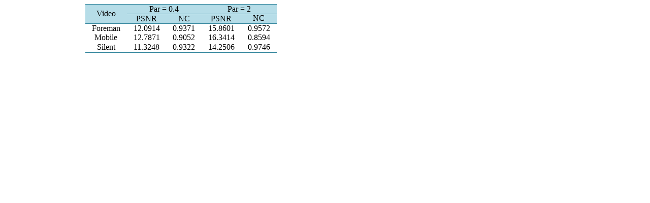

--- FILE ---
content_type: text/html;charset=UTF-8
request_url: https://html.scirp.org/file/_4-7800385_2.htm
body_size: 1134
content:
<html>
<head>
<script type="text/javascript">
  var _gaq = _gaq || [];
  _gaq.push(['_setAccount', 'UA-19523307-6']);
  _gaq.push(['_trackPageview']);

  (function() {
    var ga = document.createElement('script'); ga.type = 'text/javascript'; ga.async = true;
    ga.src = ('https:' == document.location.protocol ? 'https://ssl' : 'http://www') + '.google-analytics.com/ga.js';
    var s = document.getElementsByTagName('script')[0]; s.parentNode.insertBefore(ga, s);
  })();

</script>
<script type="text/javascript" src="//html.scirp.org/mathjax/2.7.2/MathJax.js?config=MML_HTMLorMML"></script>
</head>
<body><table class="MsoNormalTable" border="1" cellspacing="0" cellpadding="0" width="378" style="width:10.0cm;margin-left:119.65pt;border-collapse:collapse;border:none; mso-border-top-alt:solid #31849B .5pt;mso-border-top-themecolor:accent5; mso-border-top-themeshade:191;mso-border-bottom-alt:solid #31849B .5pt; mso-border-bottom-themecolor:accent5;mso-border-bottom-themeshade:191; mso-yfti-tbllook:1184;mso-padding-alt:0cm 5.75pt 0cm 5.75pt"> <tbody>   <tr style="mso-yfti-irow:0;mso-yfti-firstrow:yes;height:14.2pt;mso-height-rule:  exactly">    <td rowspan="2" style="border-top:solid #31849B 1.0pt;mso-border-top-themecolor:  accent5;mso-border-top-themeshade:191;border-left:none;border-bottom:solid #31849B 1.0pt;  mso-border-bottom-themecolor:accent5;mso-border-bottom-themeshade:191;  border-right:none;mso-border-top-alt:solid #31849B .5pt;mso-border-top-themecolor:  accent5;mso-border-top-themeshade:191;mso-border-bottom-alt:solid #31849B .25pt;  mso-border-bottom-themecolor:accent5;mso-border-bottom-themeshade:191;  background:#B6DDE8;mso-background-themecolor:accent5;mso-background-themetint:  102;padding:0cm 5.75pt 0cm 5.75pt;height:14.2pt;mso-height-rule:exactly"> <p class="MsoNormal" align="center" style="text-align:center;mso-pagination:none;  layout-grid-mode:char;mso-layout-grid-align:none">Video </p> </td>    <td colspan="2" style="border-top:solid #31849B 1.0pt;mso-border-top-themecolor:  accent5;mso-border-top-themeshade:191;border-left:none;border-bottom:solid #31849B 1.0pt;  mso-border-bottom-themecolor:accent5;mso-border-bottom-themeshade:191;  border-right:none;mso-border-top-alt:solid #31849B .5pt;mso-border-top-themecolor:  accent5;mso-border-top-themeshade:191;mso-border-bottom-alt:solid #31849B .25pt;  mso-border-bottom-themecolor:accent5;mso-border-bottom-themeshade:191;  background:#B6DDE8;mso-background-themecolor:accent5;mso-background-themetint:  102;padding:0cm 5.75pt 0cm 5.75pt;height:14.2pt;mso-height-rule:exactly"> <p class="MsoNormal" align="center" style="text-align:center;mso-pagination:none;  layout-grid-mode:char;mso-layout-grid-align:none">Par = 0.4 </p> </td>    <td colspan="2" style="border:none;border-top:solid #31849B 1.0pt;mso-border-top-themecolor:  accent5;mso-border-top-themeshade:191;mso-border-top-alt:solid #31849B .5pt;  mso-border-top-themecolor:accent5;mso-border-top-themeshade:191;background:  #B6DDE8;mso-background-themecolor:accent5;mso-background-themetint:102;  padding:0cm 5.75pt 0cm 5.75pt;height:14.2pt;mso-height-rule:exactly"> <p class="MsoNormal" align="center" style="text-align:center;mso-pagination:none;  layout-grid-mode:char;mso-layout-grid-align:none">Par = 2 </p> </td>   </tr>   <tr style="mso-yfti-irow:1;height:14.2pt;mso-height-rule:exactly">    <td style="border:none;border-bottom:solid #31849B 1.0pt;mso-border-bottom-themecolor:  accent5;mso-border-bottom-themeshade:191;mso-border-top-alt:solid #31849B .25pt;  mso-border-top-themecolor:accent5;mso-border-top-themeshade:191;mso-border-top-alt:  solid #31849B .25pt;mso-border-top-themecolor:accent5;mso-border-top-themeshade:  191;mso-border-bottom-alt:solid #31849B .25pt;mso-border-bottom-themecolor:  accent5;mso-border-bottom-themeshade:191;background:#B6DDE8;mso-background-themecolor:  accent5;mso-background-themetint:102;padding:0cm 5.75pt 0cm 5.75pt;  height:14.2pt;mso-height-rule:exactly"> <p class="MsoNormal" align="center" style="text-align:center;mso-pagination:none;  layout-grid-mode:char;mso-layout-grid-align:none">PSNR </p> </td>    <td style="border-top:solid #31849B 1.0pt;mso-border-top-themecolor:accent5;  mso-border-top-themeshade:191;border-left:none;border-bottom:solid #31849B 1.0pt;  mso-border-bottom-themecolor:accent5;mso-border-bottom-themeshade:191;  border-right:none;mso-border-top-alt:solid #31849B .25pt;mso-border-top-themecolor:  accent5;mso-border-top-themeshade:191;mso-border-bottom-alt:solid #31849B .25pt;  mso-border-bottom-themecolor:accent5;mso-border-bottom-themeshade:191;  background:#B6DDE8;mso-background-themecolor:accent5;mso-background-themetint:  102;padding:0cm 5.75pt 0cm 5.75pt;height:14.2pt;mso-height-rule:exactly"> <p class="MsoNormal" align="center" style="text-align:center;mso-pagination:none;  layout-grid-mode:char;mso-layout-grid-align:none">NC </p> </td>    <td style="border-top:solid #31849B 1.0pt;mso-border-top-themecolor:accent5;  mso-border-top-themeshade:191;border-left:none;border-bottom:solid #31849B 1.0pt;  mso-border-bottom-themecolor:accent5;mso-border-bottom-themeshade:191;  border-right:none;mso-border-top-alt:solid #31849B .25pt;mso-border-top-themecolor:  accent5;mso-border-top-themeshade:191;mso-border-bottom-alt:solid #31849B .25pt;  mso-border-bottom-themecolor:accent5;mso-border-bottom-themeshade:191;  background:#B6DDE8;mso-background-themecolor:accent5;mso-background-themetint:  102;padding:0cm 5.75pt 0cm 5.75pt;height:14.2pt;mso-height-rule:exactly"> <p class="MsoNormal" align="center" style="text-align:center;mso-pagination:none;  layout-grid-mode:char;mso-layout-grid-align:none">PSNR </p> </td>    <td style="border:none;border-bottom:solid #31849B 1.0pt;mso-border-bottom-themecolor:  accent5;mso-border-bottom-themeshade:191;mso-border-top-alt:solid #31849B .25pt;  mso-border-top-themecolor:accent5;mso-border-top-themeshade:191;mso-border-top-alt:  solid #31849B .25pt;mso-border-top-themecolor:accent5;mso-border-top-themeshade:  191;mso-border-bottom-alt:solid #31849B .25pt;mso-border-bottom-themecolor:  accent5;mso-border-bottom-themeshade:191;background:#B6DDE8;mso-background-themecolor:  accent5;mso-background-themetint:102;padding:0cm 5.75pt 0cm 5.75pt;  height:14.2pt;mso-height-rule:exactly"> <p class="MsoNormal" align="center" style="text-align:center;mso-pagination:none;  layout-grid-mode:char;mso-layout-grid-align:none">NC </p> </td>   </tr>   <tr style="mso-yfti-irow:2;height:14.2pt;mso-height-rule:exactly">    <td style="border:none;mso-border-top-alt:solid #31849B .25pt;mso-border-top-themecolor:  accent5;mso-border-top-themeshade:191;padding:0cm 5.75pt 0cm 5.75pt;  height:14.2pt;mso-height-rule:exactly"> <p class="MsoNormal" align="center" style="text-align:center;mso-pagination:none;  layout-grid-mode:char;mso-layout-grid-align:none">Foreman </p> </td>    <td style="border:none;mso-border-top-alt:solid #31849B .25pt;mso-border-top-themecolor:  accent5;mso-border-top-themeshade:191;padding:0cm 5.75pt 0cm 5.75pt;  height:14.2pt;mso-height-rule:exactly"> <p class="MsoNormal" align="center" style="text-align:center;mso-pagination:none;  layout-grid-mode:char;mso-layout-grid-align:none">12.0914 </p> </td>    <td style="border:none;mso-border-top-alt:solid #31849B .25pt;mso-border-top-themecolor:  accent5;mso-border-top-themeshade:191;padding:0cm 5.75pt 0cm 5.75pt;  height:14.2pt;mso-height-rule:exactly"> <p class="MsoNormal" align="center" style="text-align:center;mso-pagination:none;  layout-grid-mode:char;mso-layout-grid-align:none">0.9371 </p> </td>    <td style="border:none;mso-border-top-alt:solid #31849B .25pt;mso-border-top-themecolor:  accent5;mso-border-top-themeshade:191;padding:0cm 5.75pt 0cm 5.75pt;  height:14.2pt;mso-height-rule:exactly"> <p class="MsoNormal" align="center" style="text-align:center;mso-pagination:none;  layout-grid-mode:char;mso-layout-grid-align:none">15.8601 </p> </td>    <td style="border:none;mso-border-top-alt:solid #31849B .25pt;mso-border-top-themecolor:  accent5;mso-border-top-themeshade:191;padding:0cm 5.75pt 0cm 5.75pt;  height:14.2pt;mso-height-rule:exactly"> <p class="MsoNormal" align="center" style="text-align:center;mso-pagination:none;  layout-grid-mode:char;mso-layout-grid-align:none">0.9572 </p> </td>   </tr>   <tr style="mso-yfti-irow:3;height:14.2pt;mso-height-rule:exactly">    <td style="border:none;padding:0cm 5.75pt 0cm 5.75pt;height:14.2pt;  mso-height-rule:exactly"> <p class="MsoNormal" align="center" style="text-align:center;mso-pagination:none;  layout-grid-mode:char;mso-layout-grid-align:none">Mobile </p> </td>    <td style="border:none;padding:0cm 5.75pt 0cm 5.75pt;height:14.2pt;  mso-height-rule:exactly"> <p class="MsoNormal" align="center" style="text-align:center;mso-pagination:none;  layout-grid-mode:char;mso-layout-grid-align:none">12.7871 </p> </td>    <td style="border:none;padding:0cm 5.75pt 0cm 5.75pt;height:14.2pt;  mso-height-rule:exactly"> <p class="MsoNormal" align="center" style="text-align:center;mso-pagination:none;  layout-grid-mode:char;mso-layout-grid-align:none">0.9052 </p> </td>    <td style="border:none;padding:0cm 5.75pt 0cm 5.75pt;height:14.2pt;  mso-height-rule:exactly"> <p class="MsoNormal" align="center" style="text-align:center;mso-pagination:none;  layout-grid-mode:char;mso-layout-grid-align:none">16.3414 </p> </td>    <td style="border:none;padding:0cm 5.75pt 0cm 5.75pt;height:14.2pt;  mso-height-rule:exactly"> <p class="MsoNormal" align="center" style="text-align:center;mso-pagination:none;  layout-grid-mode:char;mso-layout-grid-align:none">0.8594 </p> </td>   </tr>   <tr style="mso-yfti-irow:4;mso-yfti-lastrow:yes;height:14.2pt;mso-height-rule:  exactly">    <td style="border:none;border-bottom:solid #31849B 1.0pt;mso-border-bottom-themecolor:  accent5;mso-border-bottom-themeshade:191;mso-border-bottom-alt:solid #31849B .5pt;  mso-border-bottom-themecolor:accent5;mso-border-bottom-themeshade:191;  padding:0cm 5.75pt 0cm 5.75pt;height:14.2pt;mso-height-rule:exactly"> <p class="MsoNormal" align="center" style="text-align:center;mso-pagination:none;  layout-grid-mode:char;mso-layout-grid-align:none">Silent </p> </td>    <td style="border:none;border-bottom:solid #31849B 1.0pt;mso-border-bottom-themecolor:  accent5;mso-border-bottom-themeshade:191;mso-border-bottom-alt:solid #31849B .5pt;  mso-border-bottom-themecolor:accent5;mso-border-bottom-themeshade:191;  padding:0cm 5.75pt 0cm 5.75pt;height:14.2pt;mso-height-rule:exactly"> <p class="MsoNormal" align="center" style="text-align:center;mso-pagination:none;  layout-grid-mode:char;mso-layout-grid-align:none">11.3248 </p> </td>    <td style="border:none;border-bottom:solid #31849B 1.0pt;mso-border-bottom-themecolor:  accent5;mso-border-bottom-themeshade:191;mso-border-bottom-alt:solid #31849B .5pt;  mso-border-bottom-themecolor:accent5;mso-border-bottom-themeshade:191;  padding:0cm 5.75pt 0cm 5.75pt;height:14.2pt;mso-height-rule:exactly"> <p class="MsoNormal" align="center" style="text-align:center;mso-pagination:none;  layout-grid-mode:char;mso-layout-grid-align:none">0.9322 </p> </td>    <td style="border:none;border-bottom:solid #31849B 1.0pt;mso-border-bottom-themecolor:  accent5;mso-border-bottom-themeshade:191;mso-border-bottom-alt:solid #31849B .5pt;  mso-border-bottom-themecolor:accent5;mso-border-bottom-themeshade:191;  padding:0cm 5.75pt 0cm 5.75pt;height:14.2pt;mso-height-rule:exactly"> <p class="MsoNormal" align="center" style="text-align:center;mso-pagination:none;  layout-grid-mode:char;mso-layout-grid-align:none">14.2506 </p> </td>    <td style="border:none;border-bottom:solid #31849B 1.0pt;mso-border-bottom-themecolor:  accent5;mso-border-bottom-themeshade:191;mso-border-bottom-alt:solid #31849B .5pt;  mso-border-bottom-themecolor:accent5;mso-border-bottom-themeshade:191;  padding:0cm 5.75pt 0cm 5.75pt;height:14.2pt;mso-height-rule:exactly"> <p class="MsoNormal" align="center" style="text-align:center;mso-pagination:none;  layout-grid-mode:char;mso-layout-grid-align:none">0.9746 </p> </td>   </tr>  </tbody></table></body>
</html>